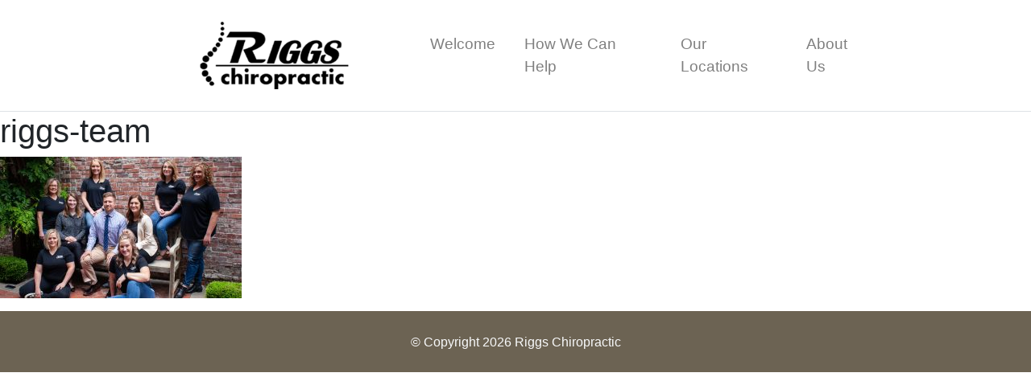

--- FILE ---
content_type: text/html; charset=UTF-8
request_url: https://riggschiro.com/meet-our-doctors/riggs-team/
body_size: 5343
content:
<!doctype html>
<html lang="en-US">
  <head>
  <meta charset="utf-8">
  <meta http-equiv="x-ua-compatible" content="ie=edge">
  <meta name="viewport" content="width=device-width, initial-scale=1, shrink-to-fit=no">
  <meta name='robots' content='index, follow, max-image-preview:large, max-snippet:-1, max-video-preview:-1' />

	<!-- This site is optimized with the Yoast SEO plugin v20.4 - https://yoast.com/wordpress/plugins/seo/ -->
	<title>riggs-team - Riggs Chiropractic</title>
	<link rel="canonical" href="https://riggschiro.com/meet-our-doctors/riggs-team/" />
	<meta property="og:locale" content="en_US" />
	<meta property="og:type" content="article" />
	<meta property="og:title" content="riggs-team - Riggs Chiropractic" />
	<meta property="og:url" content="https://riggschiro.com/meet-our-doctors/riggs-team/" />
	<meta property="og:site_name" content="Riggs Chiropractic" />
	<meta property="og:image" content="https://riggschiro.com/meet-our-doctors/riggs-team" />
	<meta property="og:image:width" content="1800" />
	<meta property="og:image:height" content="1058" />
	<meta property="og:image:type" content="image/jpeg" />
	<meta name="twitter:card" content="summary_large_image" />
	<script type="application/ld+json" class="yoast-schema-graph">{"@context":"https://schema.org","@graph":[{"@type":"WebPage","@id":"https://riggschiro.com/meet-our-doctors/riggs-team/","url":"https://riggschiro.com/meet-our-doctors/riggs-team/","name":"riggs-team - Riggs Chiropractic","isPartOf":{"@id":"https://riggschiro.com/#website"},"primaryImageOfPage":{"@id":"https://riggschiro.com/meet-our-doctors/riggs-team/#primaryimage"},"image":{"@id":"https://riggschiro.com/meet-our-doctors/riggs-team/#primaryimage"},"thumbnailUrl":"https://riggschiro.com/wp-content/uploads/2019/06/riggs-team.jpg","datePublished":"2019-06-05T01:31:56+00:00","dateModified":"2019-06-05T01:31:56+00:00","breadcrumb":{"@id":"https://riggschiro.com/meet-our-doctors/riggs-team/#breadcrumb"},"inLanguage":"en-US","potentialAction":[{"@type":"ReadAction","target":["https://riggschiro.com/meet-our-doctors/riggs-team/"]}]},{"@type":"ImageObject","inLanguage":"en-US","@id":"https://riggschiro.com/meet-our-doctors/riggs-team/#primaryimage","url":"https://riggschiro.com/wp-content/uploads/2019/06/riggs-team.jpg","contentUrl":"https://riggschiro.com/wp-content/uploads/2019/06/riggs-team.jpg","width":1800,"height":1058},{"@type":"BreadcrumbList","@id":"https://riggschiro.com/meet-our-doctors/riggs-team/#breadcrumb","itemListElement":[{"@type":"ListItem","position":1,"name":"Home","item":"https://riggschiro.com/"},{"@type":"ListItem","position":2,"name":"About Riggs Chiropractic","item":"https://riggschiro.com/meet-our-doctors/"},{"@type":"ListItem","position":3,"name":"riggs-team"}]},{"@type":"WebSite","@id":"https://riggschiro.com/#website","url":"https://riggschiro.com/","name":"Riggs Chiropractic","description":"Just another WordPress site","potentialAction":[{"@type":"SearchAction","target":{"@type":"EntryPoint","urlTemplate":"https://riggschiro.com/?s={search_term_string}"},"query-input":"required name=search_term_string"}],"inLanguage":"en-US"}]}</script>
	<!-- / Yoast SEO plugin. -->


<link rel='dns-prefetch' href='//s.w.org' />
<script type="text/javascript">
window._wpemojiSettings = {"baseUrl":"https:\/\/s.w.org\/images\/core\/emoji\/14.0.0\/72x72\/","ext":".png","svgUrl":"https:\/\/s.w.org\/images\/core\/emoji\/14.0.0\/svg\/","svgExt":".svg","source":{"concatemoji":"https:\/\/riggschiro.com\/wp-includes\/js\/wp-emoji-release.min.js?ver=c0f743154e4a2796d69eb8157d319c29"}};
/*! This file is auto-generated */
!function(e,a,t){var n,r,o,i=a.createElement("canvas"),p=i.getContext&&i.getContext("2d");function s(e,t){var a=String.fromCharCode,e=(p.clearRect(0,0,i.width,i.height),p.fillText(a.apply(this,e),0,0),i.toDataURL());return p.clearRect(0,0,i.width,i.height),p.fillText(a.apply(this,t),0,0),e===i.toDataURL()}function c(e){var t=a.createElement("script");t.src=e,t.defer=t.type="text/javascript",a.getElementsByTagName("head")[0].appendChild(t)}for(o=Array("flag","emoji"),t.supports={everything:!0,everythingExceptFlag:!0},r=0;r<o.length;r++)t.supports[o[r]]=function(e){if(!p||!p.fillText)return!1;switch(p.textBaseline="top",p.font="600 32px Arial",e){case"flag":return s([127987,65039,8205,9895,65039],[127987,65039,8203,9895,65039])?!1:!s([55356,56826,55356,56819],[55356,56826,8203,55356,56819])&&!s([55356,57332,56128,56423,56128,56418,56128,56421,56128,56430,56128,56423,56128,56447],[55356,57332,8203,56128,56423,8203,56128,56418,8203,56128,56421,8203,56128,56430,8203,56128,56423,8203,56128,56447]);case"emoji":return!s([129777,127995,8205,129778,127999],[129777,127995,8203,129778,127999])}return!1}(o[r]),t.supports.everything=t.supports.everything&&t.supports[o[r]],"flag"!==o[r]&&(t.supports.everythingExceptFlag=t.supports.everythingExceptFlag&&t.supports[o[r]]);t.supports.everythingExceptFlag=t.supports.everythingExceptFlag&&!t.supports.flag,t.DOMReady=!1,t.readyCallback=function(){t.DOMReady=!0},t.supports.everything||(n=function(){t.readyCallback()},a.addEventListener?(a.addEventListener("DOMContentLoaded",n,!1),e.addEventListener("load",n,!1)):(e.attachEvent("onload",n),a.attachEvent("onreadystatechange",function(){"complete"===a.readyState&&t.readyCallback()})),(e=t.source||{}).concatemoji?c(e.concatemoji):e.wpemoji&&e.twemoji&&(c(e.twemoji),c(e.wpemoji)))}(window,document,window._wpemojiSettings);
</script>
<style type="text/css">
img.wp-smiley,
img.emoji {
	display: inline !important;
	border: none !important;
	box-shadow: none !important;
	height: 1em !important;
	width: 1em !important;
	margin: 0 0.07em !important;
	vertical-align: -0.1em !important;
	background: none !important;
	padding: 0 !important;
}
</style>
	<link rel='stylesheet' id='wp-block-library-css'  href='https://riggschiro.com/wp-includes/css/dist/block-library/style.min.css?ver=c0f743154e4a2796d69eb8157d319c29' type='text/css' media='all' />
<style id='global-styles-inline-css' type='text/css'>
body{--wp--preset--color--black: #000000;--wp--preset--color--cyan-bluish-gray: #abb8c3;--wp--preset--color--white: #ffffff;--wp--preset--color--pale-pink: #f78da7;--wp--preset--color--vivid-red: #cf2e2e;--wp--preset--color--luminous-vivid-orange: #ff6900;--wp--preset--color--luminous-vivid-amber: #fcb900;--wp--preset--color--light-green-cyan: #7bdcb5;--wp--preset--color--vivid-green-cyan: #00d084;--wp--preset--color--pale-cyan-blue: #8ed1fc;--wp--preset--color--vivid-cyan-blue: #0693e3;--wp--preset--color--vivid-purple: #9b51e0;--wp--preset--gradient--vivid-cyan-blue-to-vivid-purple: linear-gradient(135deg,rgba(6,147,227,1) 0%,rgb(155,81,224) 100%);--wp--preset--gradient--light-green-cyan-to-vivid-green-cyan: linear-gradient(135deg,rgb(122,220,180) 0%,rgb(0,208,130) 100%);--wp--preset--gradient--luminous-vivid-amber-to-luminous-vivid-orange: linear-gradient(135deg,rgba(252,185,0,1) 0%,rgba(255,105,0,1) 100%);--wp--preset--gradient--luminous-vivid-orange-to-vivid-red: linear-gradient(135deg,rgba(255,105,0,1) 0%,rgb(207,46,46) 100%);--wp--preset--gradient--very-light-gray-to-cyan-bluish-gray: linear-gradient(135deg,rgb(238,238,238) 0%,rgb(169,184,195) 100%);--wp--preset--gradient--cool-to-warm-spectrum: linear-gradient(135deg,rgb(74,234,220) 0%,rgb(151,120,209) 20%,rgb(207,42,186) 40%,rgb(238,44,130) 60%,rgb(251,105,98) 80%,rgb(254,248,76) 100%);--wp--preset--gradient--blush-light-purple: linear-gradient(135deg,rgb(255,206,236) 0%,rgb(152,150,240) 100%);--wp--preset--gradient--blush-bordeaux: linear-gradient(135deg,rgb(254,205,165) 0%,rgb(254,45,45) 50%,rgb(107,0,62) 100%);--wp--preset--gradient--luminous-dusk: linear-gradient(135deg,rgb(255,203,112) 0%,rgb(199,81,192) 50%,rgb(65,88,208) 100%);--wp--preset--gradient--pale-ocean: linear-gradient(135deg,rgb(255,245,203) 0%,rgb(182,227,212) 50%,rgb(51,167,181) 100%);--wp--preset--gradient--electric-grass: linear-gradient(135deg,rgb(202,248,128) 0%,rgb(113,206,126) 100%);--wp--preset--gradient--midnight: linear-gradient(135deg,rgb(2,3,129) 0%,rgb(40,116,252) 100%);--wp--preset--duotone--dark-grayscale: url('#wp-duotone-dark-grayscale');--wp--preset--duotone--grayscale: url('#wp-duotone-grayscale');--wp--preset--duotone--purple-yellow: url('#wp-duotone-purple-yellow');--wp--preset--duotone--blue-red: url('#wp-duotone-blue-red');--wp--preset--duotone--midnight: url('#wp-duotone-midnight');--wp--preset--duotone--magenta-yellow: url('#wp-duotone-magenta-yellow');--wp--preset--duotone--purple-green: url('#wp-duotone-purple-green');--wp--preset--duotone--blue-orange: url('#wp-duotone-blue-orange');--wp--preset--font-size--small: 13px;--wp--preset--font-size--medium: 20px;--wp--preset--font-size--large: 36px;--wp--preset--font-size--x-large: 42px;}.has-black-color{color: var(--wp--preset--color--black) !important;}.has-cyan-bluish-gray-color{color: var(--wp--preset--color--cyan-bluish-gray) !important;}.has-white-color{color: var(--wp--preset--color--white) !important;}.has-pale-pink-color{color: var(--wp--preset--color--pale-pink) !important;}.has-vivid-red-color{color: var(--wp--preset--color--vivid-red) !important;}.has-luminous-vivid-orange-color{color: var(--wp--preset--color--luminous-vivid-orange) !important;}.has-luminous-vivid-amber-color{color: var(--wp--preset--color--luminous-vivid-amber) !important;}.has-light-green-cyan-color{color: var(--wp--preset--color--light-green-cyan) !important;}.has-vivid-green-cyan-color{color: var(--wp--preset--color--vivid-green-cyan) !important;}.has-pale-cyan-blue-color{color: var(--wp--preset--color--pale-cyan-blue) !important;}.has-vivid-cyan-blue-color{color: var(--wp--preset--color--vivid-cyan-blue) !important;}.has-vivid-purple-color{color: var(--wp--preset--color--vivid-purple) !important;}.has-black-background-color{background-color: var(--wp--preset--color--black) !important;}.has-cyan-bluish-gray-background-color{background-color: var(--wp--preset--color--cyan-bluish-gray) !important;}.has-white-background-color{background-color: var(--wp--preset--color--white) !important;}.has-pale-pink-background-color{background-color: var(--wp--preset--color--pale-pink) !important;}.has-vivid-red-background-color{background-color: var(--wp--preset--color--vivid-red) !important;}.has-luminous-vivid-orange-background-color{background-color: var(--wp--preset--color--luminous-vivid-orange) !important;}.has-luminous-vivid-amber-background-color{background-color: var(--wp--preset--color--luminous-vivid-amber) !important;}.has-light-green-cyan-background-color{background-color: var(--wp--preset--color--light-green-cyan) !important;}.has-vivid-green-cyan-background-color{background-color: var(--wp--preset--color--vivid-green-cyan) !important;}.has-pale-cyan-blue-background-color{background-color: var(--wp--preset--color--pale-cyan-blue) !important;}.has-vivid-cyan-blue-background-color{background-color: var(--wp--preset--color--vivid-cyan-blue) !important;}.has-vivid-purple-background-color{background-color: var(--wp--preset--color--vivid-purple) !important;}.has-black-border-color{border-color: var(--wp--preset--color--black) !important;}.has-cyan-bluish-gray-border-color{border-color: var(--wp--preset--color--cyan-bluish-gray) !important;}.has-white-border-color{border-color: var(--wp--preset--color--white) !important;}.has-pale-pink-border-color{border-color: var(--wp--preset--color--pale-pink) !important;}.has-vivid-red-border-color{border-color: var(--wp--preset--color--vivid-red) !important;}.has-luminous-vivid-orange-border-color{border-color: var(--wp--preset--color--luminous-vivid-orange) !important;}.has-luminous-vivid-amber-border-color{border-color: var(--wp--preset--color--luminous-vivid-amber) !important;}.has-light-green-cyan-border-color{border-color: var(--wp--preset--color--light-green-cyan) !important;}.has-vivid-green-cyan-border-color{border-color: var(--wp--preset--color--vivid-green-cyan) !important;}.has-pale-cyan-blue-border-color{border-color: var(--wp--preset--color--pale-cyan-blue) !important;}.has-vivid-cyan-blue-border-color{border-color: var(--wp--preset--color--vivid-cyan-blue) !important;}.has-vivid-purple-border-color{border-color: var(--wp--preset--color--vivid-purple) !important;}.has-vivid-cyan-blue-to-vivid-purple-gradient-background{background: var(--wp--preset--gradient--vivid-cyan-blue-to-vivid-purple) !important;}.has-light-green-cyan-to-vivid-green-cyan-gradient-background{background: var(--wp--preset--gradient--light-green-cyan-to-vivid-green-cyan) !important;}.has-luminous-vivid-amber-to-luminous-vivid-orange-gradient-background{background: var(--wp--preset--gradient--luminous-vivid-amber-to-luminous-vivid-orange) !important;}.has-luminous-vivid-orange-to-vivid-red-gradient-background{background: var(--wp--preset--gradient--luminous-vivid-orange-to-vivid-red) !important;}.has-very-light-gray-to-cyan-bluish-gray-gradient-background{background: var(--wp--preset--gradient--very-light-gray-to-cyan-bluish-gray) !important;}.has-cool-to-warm-spectrum-gradient-background{background: var(--wp--preset--gradient--cool-to-warm-spectrum) !important;}.has-blush-light-purple-gradient-background{background: var(--wp--preset--gradient--blush-light-purple) !important;}.has-blush-bordeaux-gradient-background{background: var(--wp--preset--gradient--blush-bordeaux) !important;}.has-luminous-dusk-gradient-background{background: var(--wp--preset--gradient--luminous-dusk) !important;}.has-pale-ocean-gradient-background{background: var(--wp--preset--gradient--pale-ocean) !important;}.has-electric-grass-gradient-background{background: var(--wp--preset--gradient--electric-grass) !important;}.has-midnight-gradient-background{background: var(--wp--preset--gradient--midnight) !important;}.has-small-font-size{font-size: var(--wp--preset--font-size--small) !important;}.has-medium-font-size{font-size: var(--wp--preset--font-size--medium) !important;}.has-large-font-size{font-size: var(--wp--preset--font-size--large) !important;}.has-x-large-font-size{font-size: var(--wp--preset--font-size--x-large) !important;}
</style>
<link rel='stylesheet' id='sage/main.css-css'  href='https://riggschiro.com/wp-content/themes/riggs/dist/styles/main_24cd3bbf.css' type='text/css' media='all' />
<script type='text/javascript' src='https://riggschiro.com/wp-content/plugins/jquery-updater/js/jquery-3.6.4.min.js?ver=3.6.4' id='jquery-core-js'></script>
<script type='text/javascript' src='https://riggschiro.com/wp-content/plugins/jquery-updater/js/jquery-migrate-3.4.0.min.js?ver=3.4.0' id='jquery-migrate-js'></script>
<link rel="https://api.w.org/" href="https://riggschiro.com/wp-json/" /><link rel="alternate" type="application/json" href="https://riggschiro.com/wp-json/wp/v2/media/57" /><link rel="EditURI" type="application/rsd+xml" title="RSD" href="https://riggschiro.com/xmlrpc.php?rsd" />
<link rel="wlwmanifest" type="application/wlwmanifest+xml" href="https://riggschiro.com/wp-includes/wlwmanifest.xml" /> 

<link rel='shortlink' href='https://riggschiro.com/?p=57' />
<link rel="alternate" type="application/json+oembed" href="https://riggschiro.com/wp-json/oembed/1.0/embed?url=https%3A%2F%2Friggschiro.com%2Fmeet-our-doctors%2Friggs-team%2F" />
<link rel="alternate" type="text/xml+oembed" href="https://riggschiro.com/wp-json/oembed/1.0/embed?url=https%3A%2F%2Friggschiro.com%2Fmeet-our-doctors%2Friggs-team%2F&#038;format=xml" />
<style type="text/css">.recentcomments a{display:inline !important;padding:0 !important;margin:0 !important;}</style>
<script type="text/javascript">
	function showFortScott() {
    var fortBtn = document.getElementById('fort-scott-btn');
    var pittBtn = document.getElementById('pittsburg-btn');
    
    if (fortBtn && pittBtn) {
        fortBtn.style.background = '#6c6353';
        fortBtn.style.color = 'white';
        pittBtn.style.background = 'transparent';
        pittBtn.style.color = '#666';
        
        var fortPanel = document.getElementById('fort-scott-panel');
        var pittPanel = document.getElementById('pittsburg-panel');
        
        if (fortPanel && pittPanel) {
            fortPanel.style.display = 'block';
            pittPanel.style.display = 'none';
        }
    }
}

function showPittsburg() {
    var pittBtn = document.getElementById('pittsburg-btn');
    var fortBtn = document.getElementById('fort-scott-btn');
    
    if (pittBtn && fortBtn) {
        pittBtn.style.background = '#6c6353';
        pittBtn.style.color = 'white';
        fortBtn.style.background = 'transparent';
        fortBtn.style.color = '#666';
        
        var pittPanel = document.getElementById('pittsburg-panel');
        var fortPanel = document.getElementById('fort-scott-panel');
        
        if (pittPanel && fortPanel) {
            pittPanel.style.display = 'block';
            fortPanel.style.display = 'none';
        }
    }
}

// Initialize when page loads
document.addEventListener('DOMContentLoaded', function() {
    showFortScott();
});
</script>
		<style type="text/css" id="wp-custom-css">
			.page-template-default .page-header h1 {
	text-align: center;
	margin-top: 60px;
	font-weight: 300;
}
#gform_wrapper_1 {
	max-width: 1200px;
	margin: 0 auto;
	padding: 60px 30px;
	font-family: -apple-system,BlinkMacSystemFont,Segoe UI,Roboto,Helvetica Neue,Arial,Noto Sans,sans-serif;
	font-weight: 300;
}
#gform_wrapper_1 .gform_required_legend {
	display: none;
}
#gform_wrapper_1 .button {
	  color: #fff;
    background: #6c6353 -webkit-gradient(linear,left top,left bottom,from(#827a6d),to(#6c6353)) repeat-x;
    background: #6c6353 -webkit-linear-gradient(top,#827a6d,#6c6353) repeat-x;
    background: #6c6353 -o-linear-gradient(top,#827a6d,#6c6353) repeat-x;
    background: #6c6353 linear-gradient(180deg,#827a6d,#6c6353) repeat-x;
    border-color: #6c6353;
	padding: 0.5rem 1rem;
    font-size: 1.25rem;
    line-height: 1.5;
    border-radius: 0.3rem;
}

#gform_wrapper_1 input,
#gform_wrapper_1 textarea {
	border-radius: 0.3rem;
	border: 1px solid black;
}
#gform_wrapper_1 label,
#gform_wrapper_1 legend {
	font-weight: 500;
}		</style>
		  <link rel="stylesheet" href="https://use.fontawesome.com/releases/v5.8.2/css/all.css" integrity="sha384-oS3vJWv+0UjzBfQzYUhtDYW+Pj2yciDJxpsK1OYPAYjqT085Qq/1cq5FLXAZQ7Ay" crossorigin="anonymous">
</head>
  <body class="attachment attachment-template-default attachmentid-57 attachment-jpeg riggs-team app-data index-data singular-data page-data page-57-data page-riggs-team-data attachment-data image_jpeg-data jpeg-data image-data">
        <div style="border-bottom: 1px solid #dee2e6;">
    <header class="banner container">
        <div class="row">
            <div class="col-12">
                <nav class="navbar navbar-expand-md navbar-light bg-faded">
                    <a class="navbar-brand py-3" href="https://riggschiro.com">
                        <img src="https://riggschiro.com/wp-content/themes/riggs/dist/images/logo_8c5d8d69.png" class="img-fluid" alt="Riggs Chiropractic">
                    </a>
                    <button class="navbar-toggler" type="button" data-toggle="collapse" data-target="#bs4navbar" aria-controls="bs4navbar" aria-expanded="false" aria-label="Toggle navigation">
                        <span class="navbar-toggler-icon"></span>
                    </button>
                    <div id="bs4navbar" class="collapse navbar-collapse"><ul id="menu-top-menu" class="navbar-nav ml-auto"><li id="menu-item-27" class="menu-item menu-item-type-post_type menu-item-object-page menu-item-home menu-item-27 nav-item"><a href="https://riggschiro.com/" class="nav-link">Welcome</a></li>
<li id="menu-item-23" class="menu-item menu-item-type-post_type menu-item-object-page menu-item-23 nav-item"><a href="https://riggschiro.com/how-we-can-help/" class="nav-link">How We Can Help</a></li>
<li id="menu-item-22" class="menu-item menu-item-type-post_type menu-item-object-page menu-item-22 nav-item"><a href="https://riggschiro.com/locations/" class="nav-link">Our Locations</a></li>
<li id="menu-item-24" class="menu-item menu-item-type-post_type menu-item-object-page menu-item-24 nav-item"><a href="https://riggschiro.com/meet-our-doctors/" class="nav-link">About Us</a></li>
</ul></div>                </nav>
            </div>

        </div>
    </header>
</div>    <div class="wrap" role="document">
        <main class="main">
                 <div class="page-header">
  <h1>riggs-team</h1>
</div>
    <p class="attachment"><a href='https://riggschiro.com/wp-content/uploads/2019/06/riggs-team.jpg'><img width="300" height="176" src="https://riggschiro.com/wp-content/uploads/2019/06/riggs-team-300x176.jpg" class="attachment-medium size-medium" alt="" loading="lazy" srcset="https://riggschiro.com/wp-content/uploads/2019/06/riggs-team-300x176.jpg 300w, https://riggschiro.com/wp-content/uploads/2019/06/riggs-team-768x451.jpg 768w, https://riggschiro.com/wp-content/uploads/2019/06/riggs-team-1024x602.jpg 1024w, https://riggschiro.com/wp-content/uploads/2019/06/riggs-team.jpg 1800w" sizes="(max-width: 300px) 100vw, 300px" /></a></p>

          </main>
    </div>
        <footer class="bg-primary text-light text-center py-4">
  <div class="container">
    <div class="row">
      <div class="col-12">
        <span class="copyright">&copy; Copyright 2026 Riggs Chiropractic</span>
      </div>
    </div>
  </div>
</footer>    <script type='text/javascript' src='https://riggschiro.com/wp-content/themes/riggs/dist/scripts/main_24cd3bbf.js' id='sage/main.js-js'></script>
  </body>
</html>
